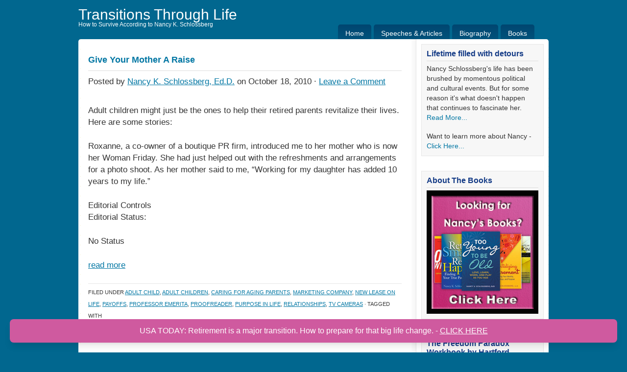

--- FILE ---
content_type: text/html; charset=UTF-8
request_url: https://www.transitionsthroughlife.com/category/professor-emerita/
body_size: 44118
content:
<!DOCTYPE html PUBLIC "-//W3C//DTD XHTML 1.0 Transitional//EN" "http://www.w3.org/TR/xhtml1/DTD/xhtml1-transitional.dtd">

<html xmlns="http://www.w3.org/1999/xhtml" dir="ltr" lang="en-US" xml:lang="en-US" prefix="og: https://ogp.me/ns#">

<head profile="http://gmpg.org/xfn/11">



<meta http-equiv="Content-Type" content="text/html; charset=UTF-8" />

<meta name="language" content="en" />




<meta name="description" content="Transitions Through Life - How to Survive According to Nancy K. Schlossberg" />
<link rel="Shortcut Icon" href="https://www.transitionsthroughlife.com/wp-content/themes/shades-of-blue/images/favicon.ico" type="image/x-icon" />



<link rel="stylesheet" href="https://www.transitionsthroughlife.com/wp-content/themes/shades-of-blue/style.css" type="text/css" media="screen" />

<link rel="alternate" type="application/rss+xml" title="Transitions Through Life RSS Feed" href="https://www.transitionsthroughlife.com/feed/" />

<link rel="alternate" type="application/atom+xml" title="Transitions Through Life Atom Feed" href="https://www.transitionsthroughlife.com/feed/atom/" />

<link rel="pingback" href="https://www.transitionsthroughlife.com/xmlrpc.php" />




	<style>img:is([sizes="auto" i], [sizes^="auto," i]) { contain-intrinsic-size: 3000px 1500px }</style>
	
		<!-- All in One SEO 4.8.6.1 - aioseo.com -->
		<title>professor emerita - Transitions Through Life</title>
	<meta name="robots" content="max-image-preview:large" />
	<link rel="canonical" href="https://www.transitionsthroughlife.com/category/professor-emerita/" />
	<meta name="generator" content="All in One SEO (AIOSEO) 4.8.6.1" />
		<script type="application/ld+json" class="aioseo-schema">
			{"@context":"https:\/\/schema.org","@graph":[{"@type":"BreadcrumbList","@id":"https:\/\/www.transitionsthroughlife.com\/category\/professor-emerita\/#breadcrumblist","itemListElement":[{"@type":"ListItem","@id":"https:\/\/www.transitionsthroughlife.com#listItem","position":1,"name":"Home","item":"https:\/\/www.transitionsthroughlife.com","nextItem":{"@type":"ListItem","@id":"https:\/\/www.transitionsthroughlife.com\/category\/professor-emerita\/#listItem","name":"professor emerita"}},{"@type":"ListItem","@id":"https:\/\/www.transitionsthroughlife.com\/category\/professor-emerita\/#listItem","position":2,"name":"professor emerita","previousItem":{"@type":"ListItem","@id":"https:\/\/www.transitionsthroughlife.com#listItem","name":"Home"}}]},{"@type":"CollectionPage","@id":"https:\/\/www.transitionsthroughlife.com\/category\/professor-emerita\/#collectionpage","url":"https:\/\/www.transitionsthroughlife.com\/category\/professor-emerita\/","name":"professor emerita - Transitions Through Life","inLanguage":"en-US","isPartOf":{"@id":"https:\/\/www.transitionsthroughlife.com\/#website"},"breadcrumb":{"@id":"https:\/\/www.transitionsthroughlife.com\/category\/professor-emerita\/#breadcrumblist"}},{"@type":"Organization","@id":"https:\/\/www.transitionsthroughlife.com\/#organization","name":"Transitions Through Life","description":"How to Survive According to Nancy K. Schlossberg","url":"https:\/\/www.transitionsthroughlife.com\/","sameAs":["https:\/\/www.facebook.com\/nkschlossberg","https:\/\/twitter.com\/nancyauthor?lang=en","https:\/\/www.youtube.com\/user\/NancyKSchlossberg","https:\/\/www.linkedin.com\/in\/nancykschlossberg\/"]},{"@type":"WebSite","@id":"https:\/\/www.transitionsthroughlife.com\/#website","url":"https:\/\/www.transitionsthroughlife.com\/","name":"Transitions Through Life","description":"How to Survive According to Nancy K. Schlossberg","inLanguage":"en-US","publisher":{"@id":"https:\/\/www.transitionsthroughlife.com\/#organization"}}]}
		</script>
		<!-- All in One SEO -->

<link rel="alternate" type="application/rss+xml" title="Transitions Through Life &raquo; professor emerita Category Feed" href="https://www.transitionsthroughlife.com/category/professor-emerita/feed/" />
<script type="text/javascript">
/* <![CDATA[ */
window._wpemojiSettings = {"baseUrl":"https:\/\/s.w.org\/images\/core\/emoji\/16.0.1\/72x72\/","ext":".png","svgUrl":"https:\/\/s.w.org\/images\/core\/emoji\/16.0.1\/svg\/","svgExt":".svg","source":{"concatemoji":"https:\/\/www.transitionsthroughlife.com\/wp-includes\/js\/wp-emoji-release.min.js?ver=6.8.3"}};
/*! This file is auto-generated */
!function(s,n){var o,i,e;function c(e){try{var t={supportTests:e,timestamp:(new Date).valueOf()};sessionStorage.setItem(o,JSON.stringify(t))}catch(e){}}function p(e,t,n){e.clearRect(0,0,e.canvas.width,e.canvas.height),e.fillText(t,0,0);var t=new Uint32Array(e.getImageData(0,0,e.canvas.width,e.canvas.height).data),a=(e.clearRect(0,0,e.canvas.width,e.canvas.height),e.fillText(n,0,0),new Uint32Array(e.getImageData(0,0,e.canvas.width,e.canvas.height).data));return t.every(function(e,t){return e===a[t]})}function u(e,t){e.clearRect(0,0,e.canvas.width,e.canvas.height),e.fillText(t,0,0);for(var n=e.getImageData(16,16,1,1),a=0;a<n.data.length;a++)if(0!==n.data[a])return!1;return!0}function f(e,t,n,a){switch(t){case"flag":return n(e,"\ud83c\udff3\ufe0f\u200d\u26a7\ufe0f","\ud83c\udff3\ufe0f\u200b\u26a7\ufe0f")?!1:!n(e,"\ud83c\udde8\ud83c\uddf6","\ud83c\udde8\u200b\ud83c\uddf6")&&!n(e,"\ud83c\udff4\udb40\udc67\udb40\udc62\udb40\udc65\udb40\udc6e\udb40\udc67\udb40\udc7f","\ud83c\udff4\u200b\udb40\udc67\u200b\udb40\udc62\u200b\udb40\udc65\u200b\udb40\udc6e\u200b\udb40\udc67\u200b\udb40\udc7f");case"emoji":return!a(e,"\ud83e\udedf")}return!1}function g(e,t,n,a){var r="undefined"!=typeof WorkerGlobalScope&&self instanceof WorkerGlobalScope?new OffscreenCanvas(300,150):s.createElement("canvas"),o=r.getContext("2d",{willReadFrequently:!0}),i=(o.textBaseline="top",o.font="600 32px Arial",{});return e.forEach(function(e){i[e]=t(o,e,n,a)}),i}function t(e){var t=s.createElement("script");t.src=e,t.defer=!0,s.head.appendChild(t)}"undefined"!=typeof Promise&&(o="wpEmojiSettingsSupports",i=["flag","emoji"],n.supports={everything:!0,everythingExceptFlag:!0},e=new Promise(function(e){s.addEventListener("DOMContentLoaded",e,{once:!0})}),new Promise(function(t){var n=function(){try{var e=JSON.parse(sessionStorage.getItem(o));if("object"==typeof e&&"number"==typeof e.timestamp&&(new Date).valueOf()<e.timestamp+604800&&"object"==typeof e.supportTests)return e.supportTests}catch(e){}return null}();if(!n){if("undefined"!=typeof Worker&&"undefined"!=typeof OffscreenCanvas&&"undefined"!=typeof URL&&URL.createObjectURL&&"undefined"!=typeof Blob)try{var e="postMessage("+g.toString()+"("+[JSON.stringify(i),f.toString(),p.toString(),u.toString()].join(",")+"));",a=new Blob([e],{type:"text/javascript"}),r=new Worker(URL.createObjectURL(a),{name:"wpTestEmojiSupports"});return void(r.onmessage=function(e){c(n=e.data),r.terminate(),t(n)})}catch(e){}c(n=g(i,f,p,u))}t(n)}).then(function(e){for(var t in e)n.supports[t]=e[t],n.supports.everything=n.supports.everything&&n.supports[t],"flag"!==t&&(n.supports.everythingExceptFlag=n.supports.everythingExceptFlag&&n.supports[t]);n.supports.everythingExceptFlag=n.supports.everythingExceptFlag&&!n.supports.flag,n.DOMReady=!1,n.readyCallback=function(){n.DOMReady=!0}}).then(function(){return e}).then(function(){var e;n.supports.everything||(n.readyCallback(),(e=n.source||{}).concatemoji?t(e.concatemoji):e.wpemoji&&e.twemoji&&(t(e.twemoji),t(e.wpemoji)))}))}((window,document),window._wpemojiSettings);
/* ]]> */
</script>
<style id='wp-emoji-styles-inline-css' type='text/css'>

	img.wp-smiley, img.emoji {
		display: inline !important;
		border: none !important;
		box-shadow: none !important;
		height: 1em !important;
		width: 1em !important;
		margin: 0 0.07em !important;
		vertical-align: -0.1em !important;
		background: none !important;
		padding: 0 !important;
	}
</style>
<link rel='stylesheet' id='wp-block-library-css' href='https://www.transitionsthroughlife.com/wp-includes/css/dist/block-library/style.min.css?ver=6.8.3' type='text/css' media='all' />
<style id='classic-theme-styles-inline-css' type='text/css'>
/*! This file is auto-generated */
.wp-block-button__link{color:#fff;background-color:#32373c;border-radius:9999px;box-shadow:none;text-decoration:none;padding:calc(.667em + 2px) calc(1.333em + 2px);font-size:1.125em}.wp-block-file__button{background:#32373c;color:#fff;text-decoration:none}
</style>
<style id='global-styles-inline-css' type='text/css'>
:root{--wp--preset--aspect-ratio--square: 1;--wp--preset--aspect-ratio--4-3: 4/3;--wp--preset--aspect-ratio--3-4: 3/4;--wp--preset--aspect-ratio--3-2: 3/2;--wp--preset--aspect-ratio--2-3: 2/3;--wp--preset--aspect-ratio--16-9: 16/9;--wp--preset--aspect-ratio--9-16: 9/16;--wp--preset--color--black: #000000;--wp--preset--color--cyan-bluish-gray: #abb8c3;--wp--preset--color--white: #ffffff;--wp--preset--color--pale-pink: #f78da7;--wp--preset--color--vivid-red: #cf2e2e;--wp--preset--color--luminous-vivid-orange: #ff6900;--wp--preset--color--luminous-vivid-amber: #fcb900;--wp--preset--color--light-green-cyan: #7bdcb5;--wp--preset--color--vivid-green-cyan: #00d084;--wp--preset--color--pale-cyan-blue: #8ed1fc;--wp--preset--color--vivid-cyan-blue: #0693e3;--wp--preset--color--vivid-purple: #9b51e0;--wp--preset--gradient--vivid-cyan-blue-to-vivid-purple: linear-gradient(135deg,rgba(6,147,227,1) 0%,rgb(155,81,224) 100%);--wp--preset--gradient--light-green-cyan-to-vivid-green-cyan: linear-gradient(135deg,rgb(122,220,180) 0%,rgb(0,208,130) 100%);--wp--preset--gradient--luminous-vivid-amber-to-luminous-vivid-orange: linear-gradient(135deg,rgba(252,185,0,1) 0%,rgba(255,105,0,1) 100%);--wp--preset--gradient--luminous-vivid-orange-to-vivid-red: linear-gradient(135deg,rgba(255,105,0,1) 0%,rgb(207,46,46) 100%);--wp--preset--gradient--very-light-gray-to-cyan-bluish-gray: linear-gradient(135deg,rgb(238,238,238) 0%,rgb(169,184,195) 100%);--wp--preset--gradient--cool-to-warm-spectrum: linear-gradient(135deg,rgb(74,234,220) 0%,rgb(151,120,209) 20%,rgb(207,42,186) 40%,rgb(238,44,130) 60%,rgb(251,105,98) 80%,rgb(254,248,76) 100%);--wp--preset--gradient--blush-light-purple: linear-gradient(135deg,rgb(255,206,236) 0%,rgb(152,150,240) 100%);--wp--preset--gradient--blush-bordeaux: linear-gradient(135deg,rgb(254,205,165) 0%,rgb(254,45,45) 50%,rgb(107,0,62) 100%);--wp--preset--gradient--luminous-dusk: linear-gradient(135deg,rgb(255,203,112) 0%,rgb(199,81,192) 50%,rgb(65,88,208) 100%);--wp--preset--gradient--pale-ocean: linear-gradient(135deg,rgb(255,245,203) 0%,rgb(182,227,212) 50%,rgb(51,167,181) 100%);--wp--preset--gradient--electric-grass: linear-gradient(135deg,rgb(202,248,128) 0%,rgb(113,206,126) 100%);--wp--preset--gradient--midnight: linear-gradient(135deg,rgb(2,3,129) 0%,rgb(40,116,252) 100%);--wp--preset--font-size--small: 13px;--wp--preset--font-size--medium: 20px;--wp--preset--font-size--large: 36px;--wp--preset--font-size--x-large: 42px;--wp--preset--spacing--20: 0.44rem;--wp--preset--spacing--30: 0.67rem;--wp--preset--spacing--40: 1rem;--wp--preset--spacing--50: 1.5rem;--wp--preset--spacing--60: 2.25rem;--wp--preset--spacing--70: 3.38rem;--wp--preset--spacing--80: 5.06rem;--wp--preset--shadow--natural: 6px 6px 9px rgba(0, 0, 0, 0.2);--wp--preset--shadow--deep: 12px 12px 50px rgba(0, 0, 0, 0.4);--wp--preset--shadow--sharp: 6px 6px 0px rgba(0, 0, 0, 0.2);--wp--preset--shadow--outlined: 6px 6px 0px -3px rgba(255, 255, 255, 1), 6px 6px rgba(0, 0, 0, 1);--wp--preset--shadow--crisp: 6px 6px 0px rgba(0, 0, 0, 1);}:where(.is-layout-flex){gap: 0.5em;}:where(.is-layout-grid){gap: 0.5em;}body .is-layout-flex{display: flex;}.is-layout-flex{flex-wrap: wrap;align-items: center;}.is-layout-flex > :is(*, div){margin: 0;}body .is-layout-grid{display: grid;}.is-layout-grid > :is(*, div){margin: 0;}:where(.wp-block-columns.is-layout-flex){gap: 2em;}:where(.wp-block-columns.is-layout-grid){gap: 2em;}:where(.wp-block-post-template.is-layout-flex){gap: 1.25em;}:where(.wp-block-post-template.is-layout-grid){gap: 1.25em;}.has-black-color{color: var(--wp--preset--color--black) !important;}.has-cyan-bluish-gray-color{color: var(--wp--preset--color--cyan-bluish-gray) !important;}.has-white-color{color: var(--wp--preset--color--white) !important;}.has-pale-pink-color{color: var(--wp--preset--color--pale-pink) !important;}.has-vivid-red-color{color: var(--wp--preset--color--vivid-red) !important;}.has-luminous-vivid-orange-color{color: var(--wp--preset--color--luminous-vivid-orange) !important;}.has-luminous-vivid-amber-color{color: var(--wp--preset--color--luminous-vivid-amber) !important;}.has-light-green-cyan-color{color: var(--wp--preset--color--light-green-cyan) !important;}.has-vivid-green-cyan-color{color: var(--wp--preset--color--vivid-green-cyan) !important;}.has-pale-cyan-blue-color{color: var(--wp--preset--color--pale-cyan-blue) !important;}.has-vivid-cyan-blue-color{color: var(--wp--preset--color--vivid-cyan-blue) !important;}.has-vivid-purple-color{color: var(--wp--preset--color--vivid-purple) !important;}.has-black-background-color{background-color: var(--wp--preset--color--black) !important;}.has-cyan-bluish-gray-background-color{background-color: var(--wp--preset--color--cyan-bluish-gray) !important;}.has-white-background-color{background-color: var(--wp--preset--color--white) !important;}.has-pale-pink-background-color{background-color: var(--wp--preset--color--pale-pink) !important;}.has-vivid-red-background-color{background-color: var(--wp--preset--color--vivid-red) !important;}.has-luminous-vivid-orange-background-color{background-color: var(--wp--preset--color--luminous-vivid-orange) !important;}.has-luminous-vivid-amber-background-color{background-color: var(--wp--preset--color--luminous-vivid-amber) !important;}.has-light-green-cyan-background-color{background-color: var(--wp--preset--color--light-green-cyan) !important;}.has-vivid-green-cyan-background-color{background-color: var(--wp--preset--color--vivid-green-cyan) !important;}.has-pale-cyan-blue-background-color{background-color: var(--wp--preset--color--pale-cyan-blue) !important;}.has-vivid-cyan-blue-background-color{background-color: var(--wp--preset--color--vivid-cyan-blue) !important;}.has-vivid-purple-background-color{background-color: var(--wp--preset--color--vivid-purple) !important;}.has-black-border-color{border-color: var(--wp--preset--color--black) !important;}.has-cyan-bluish-gray-border-color{border-color: var(--wp--preset--color--cyan-bluish-gray) !important;}.has-white-border-color{border-color: var(--wp--preset--color--white) !important;}.has-pale-pink-border-color{border-color: var(--wp--preset--color--pale-pink) !important;}.has-vivid-red-border-color{border-color: var(--wp--preset--color--vivid-red) !important;}.has-luminous-vivid-orange-border-color{border-color: var(--wp--preset--color--luminous-vivid-orange) !important;}.has-luminous-vivid-amber-border-color{border-color: var(--wp--preset--color--luminous-vivid-amber) !important;}.has-light-green-cyan-border-color{border-color: var(--wp--preset--color--light-green-cyan) !important;}.has-vivid-green-cyan-border-color{border-color: var(--wp--preset--color--vivid-green-cyan) !important;}.has-pale-cyan-blue-border-color{border-color: var(--wp--preset--color--pale-cyan-blue) !important;}.has-vivid-cyan-blue-border-color{border-color: var(--wp--preset--color--vivid-cyan-blue) !important;}.has-vivid-purple-border-color{border-color: var(--wp--preset--color--vivid-purple) !important;}.has-vivid-cyan-blue-to-vivid-purple-gradient-background{background: var(--wp--preset--gradient--vivid-cyan-blue-to-vivid-purple) !important;}.has-light-green-cyan-to-vivid-green-cyan-gradient-background{background: var(--wp--preset--gradient--light-green-cyan-to-vivid-green-cyan) !important;}.has-luminous-vivid-amber-to-luminous-vivid-orange-gradient-background{background: var(--wp--preset--gradient--luminous-vivid-amber-to-luminous-vivid-orange) !important;}.has-luminous-vivid-orange-to-vivid-red-gradient-background{background: var(--wp--preset--gradient--luminous-vivid-orange-to-vivid-red) !important;}.has-very-light-gray-to-cyan-bluish-gray-gradient-background{background: var(--wp--preset--gradient--very-light-gray-to-cyan-bluish-gray) !important;}.has-cool-to-warm-spectrum-gradient-background{background: var(--wp--preset--gradient--cool-to-warm-spectrum) !important;}.has-blush-light-purple-gradient-background{background: var(--wp--preset--gradient--blush-light-purple) !important;}.has-blush-bordeaux-gradient-background{background: var(--wp--preset--gradient--blush-bordeaux) !important;}.has-luminous-dusk-gradient-background{background: var(--wp--preset--gradient--luminous-dusk) !important;}.has-pale-ocean-gradient-background{background: var(--wp--preset--gradient--pale-ocean) !important;}.has-electric-grass-gradient-background{background: var(--wp--preset--gradient--electric-grass) !important;}.has-midnight-gradient-background{background: var(--wp--preset--gradient--midnight) !important;}.has-small-font-size{font-size: var(--wp--preset--font-size--small) !important;}.has-medium-font-size{font-size: var(--wp--preset--font-size--medium) !important;}.has-large-font-size{font-size: var(--wp--preset--font-size--large) !important;}.has-x-large-font-size{font-size: var(--wp--preset--font-size--x-large) !important;}
:where(.wp-block-post-template.is-layout-flex){gap: 1.25em;}:where(.wp-block-post-template.is-layout-grid){gap: 1.25em;}
:where(.wp-block-columns.is-layout-flex){gap: 2em;}:where(.wp-block-columns.is-layout-grid){gap: 2em;}
:root :where(.wp-block-pullquote){font-size: 1.5em;line-height: 1.6;}
</style>
<link rel='stylesheet' id='bulletinwp-frontend-styles-css' href='https://www.transitionsthroughlife.com/wp-content/plugins/bulletin-announcements/frontend/build/free.css?ver=3.13.2' type='text/css' media='all' />
<script type="text/javascript" src="https://www.transitionsthroughlife.com/wp-includes/js/jquery/jquery.min.js?ver=3.7.1" id="jquery-core-js"></script>
<script type="text/javascript" src="https://www.transitionsthroughlife.com/wp-includes/js/jquery/jquery-migrate.min.js?ver=3.4.1" id="jquery-migrate-js"></script>
<link rel="https://api.w.org/" href="https://www.transitionsthroughlife.com/wp-json/" /><link rel="alternate" title="JSON" type="application/json" href="https://www.transitionsthroughlife.com/wp-json/wp/v2/categories/45" /><link rel="EditURI" type="application/rsd+xml" title="RSD" href="https://www.transitionsthroughlife.com/xmlrpc.php?rsd" />
<meta name="generator" content="WordPress 6.8.3" />
<link rel="stylesheet" type="text/css" href="https://www.transitionsthroughlife.com/wp-content/plugins/wp-recaptcha/recaptcha.css" /><!-- Analytics by WP Statistics - https://wp-statistics.com -->
<meta name="generator" content="Powered by Slider Revolution 6.7.28 - responsive, Mobile-Friendly Slider Plugin for WordPress with comfortable drag and drop interface." />
<script>function setREVStartSize(e){
			//window.requestAnimationFrame(function() {
				window.RSIW = window.RSIW===undefined ? window.innerWidth : window.RSIW;
				window.RSIH = window.RSIH===undefined ? window.innerHeight : window.RSIH;
				try {
					var pw = document.getElementById(e.c).parentNode.offsetWidth,
						newh;
					pw = pw===0 || isNaN(pw) || (e.l=="fullwidth" || e.layout=="fullwidth") ? window.RSIW : pw;
					e.tabw = e.tabw===undefined ? 0 : parseInt(e.tabw);
					e.thumbw = e.thumbw===undefined ? 0 : parseInt(e.thumbw);
					e.tabh = e.tabh===undefined ? 0 : parseInt(e.tabh);
					e.thumbh = e.thumbh===undefined ? 0 : parseInt(e.thumbh);
					e.tabhide = e.tabhide===undefined ? 0 : parseInt(e.tabhide);
					e.thumbhide = e.thumbhide===undefined ? 0 : parseInt(e.thumbhide);
					e.mh = e.mh===undefined || e.mh=="" || e.mh==="auto" ? 0 : parseInt(e.mh,0);
					if(e.layout==="fullscreen" || e.l==="fullscreen")
						newh = Math.max(e.mh,window.RSIH);
					else{
						e.gw = Array.isArray(e.gw) ? e.gw : [e.gw];
						for (var i in e.rl) if (e.gw[i]===undefined || e.gw[i]===0) e.gw[i] = e.gw[i-1];
						e.gh = e.el===undefined || e.el==="" || (Array.isArray(e.el) && e.el.length==0)? e.gh : e.el;
						e.gh = Array.isArray(e.gh) ? e.gh : [e.gh];
						for (var i in e.rl) if (e.gh[i]===undefined || e.gh[i]===0) e.gh[i] = e.gh[i-1];
											
						var nl = new Array(e.rl.length),
							ix = 0,
							sl;
						e.tabw = e.tabhide>=pw ? 0 : e.tabw;
						e.thumbw = e.thumbhide>=pw ? 0 : e.thumbw;
						e.tabh = e.tabhide>=pw ? 0 : e.tabh;
						e.thumbh = e.thumbhide>=pw ? 0 : e.thumbh;
						for (var i in e.rl) nl[i] = e.rl[i]<window.RSIW ? 0 : e.rl[i];
						sl = nl[0];
						for (var i in nl) if (sl>nl[i] && nl[i]>0) { sl = nl[i]; ix=i;}
						var m = pw>(e.gw[ix]+e.tabw+e.thumbw) ? 1 : (pw-(e.tabw+e.thumbw)) / (e.gw[ix]);
						newh =  (e.gh[ix] * m) + (e.tabh + e.thumbh);
					}
					var el = document.getElementById(e.c);
					if (el!==null && el) el.style.height = newh+"px";
					el = document.getElementById(e.c+"_wrapper");
					if (el!==null && el) {
						el.style.height = newh+"px";
						el.style.display = "block";
					}
				} catch(e){
					console.log("Failure at Presize of Slider:" + e)
				}
			//});
		  };</script>
		<style type="text/css" id="wp-custom-css">
			/*
You can add your own CSS here.

Click the help icon above to learn more.
*/

#content {line-height:24px; font-size:17px}
#contentleft h3, #contentleft h1 {padding-bottom:10px; margin-top:10px}
#contentleft h1 {font-size:22px; font-family: "Arial Black", Gadget, sans-serif; color:#143b86;}
#contentleft h3 {font-size:17px}
.nocomments {display:none}
.postarea p {padding-bottom:25px}
#sidebar h4 {font-size:16px; padding-bottom:5px; color:#143b86; font-family: "Arial Black", Gadget, sans-serif;}
#sidebar .widget {margin-bottom:30px}		</style>
		


</head>



<body>



<div id="header">



    <div class="headerleft">

		
        	<h4><a href="https://www.transitionsthroughlife.com/">Transitions Through Life</a></h4>

            

       		<p>How to Survive According to Nancy K. Schlossberg</p>

    </div>

		

	<div class="headerright">

    

	<ul id="nav">

		   
<div class="menu-main-navigation-container"><ul id="menu-main-navigation" class="menu"><li id="menu-item-1731" class="menu-item menu-item-type-post_type menu-item-object-page menu-item-home menu-item-1731"><a href="https://www.transitionsthroughlife.com/">Home</a></li>
<li id="menu-item-1736" class="menu-item menu-item-type-post_type menu-item-object-page menu-item-has-children menu-item-1736"><a href="https://www.transitionsthroughlife.com/about/">Speeches &#038; Articles</a>
<ul class="sub-menu">
	<li id="menu-item-1730" class="menu-item menu-item-type-post_type menu-item-object-page menu-item-1730"><a href="https://www.transitionsthroughlife.com/about/videos/">Podcasts &#038; Speeches</a></li>
	<li id="menu-item-1738" class="menu-item menu-item-type-post_type menu-item-object-page menu-item-1738"><a href="https://www.transitionsthroughlife.com/about/articles-interviews/">Articles &#038; Interviews</a></li>
</ul>
</li>
<li id="menu-item-1735" class="menu-item menu-item-type-post_type menu-item-object-page menu-item-1735"><a href="https://www.transitionsthroughlife.com/bio/full-biography/">Biography</a></li>
<li id="menu-item-1733" class="menu-item menu-item-type-post_type menu-item-object-page menu-item-1733"><a href="https://www.transitionsthroughlife.com/books/">Books</a></li>
</ul></div>        <li class="page_item page-item-229"><a href="https://www.transitionsthroughlife.com/">Home</a></li>
<li class="page_item page-item-2 page_item_has_children"><a href="https://www.transitionsthroughlife.com/about/">Speeches &#038; Articles</a>
<ul class='children'>
	<li class="page_item page-item-1728"><a href="https://www.transitionsthroughlife.com/about/videos/">Podcasts &#038; Speeches</a></li>
	<li class="page_item page-item-55"><a href="https://www.transitionsthroughlife.com/about/speaking-engagements/">Speaking Engagements</a></li>
	<li class="page_item page-item-53"><a href="https://www.transitionsthroughlife.com/about/articles-interviews/">Articles &#038; Interviews</a></li>
</ul>
</li>
<li class="page_item page-item-7 page_item_has_children"><a href="https://www.transitionsthroughlife.com/bio/">Bio</a>
<ul class='children'>
	<li class="page_item page-item-71"><a href="https://www.transitionsthroughlife.com/bio/full-biography/">Biography</a></li>
</ul>
</li>
<li class="page_item page-item-49"><a href="https://www.transitionsthroughlife.com/books/">Books</a></li>
<li class="page_item page-item-66 current_page_parent"><a href="https://www.transitionsthroughlife.com/blog/">Blog</a></li>

	</ul>

    

	</div>



</div>



<div class="clear"></div>



<div id="wrap">
<div id="content">

	<div id="contentleft">
    
		<div class="postarea">
	
			            
			<div class="post-380 post type-post status-publish format-standard hentry category-adult-child category-adult-children category-caring-for-aging-parents category-marketing-company category-new-lease-on-life category-payoffs category-professor-emerita category-proofreader category-purpose-in-life category-relationships-2 category-tv-cameras">
            
                <h1><a href="https://www.transitionsthroughlife.com/2010/10/18/give-your-mother-a-raise/" rel="bookmark">Give Your Mother A Raise</a></h1>
                
                <div class="postauthor">
                    <p>Posted by <a href="https://www.transitionsthroughlife.com/author/nancy-k-schlossberg-ed-d/" title="Posts by Nancy K. Schlossberg, Ed.D." rel="author">Nancy K. Schlossberg, Ed.D.</a> on October 18, 2010 &middot; <a href="https://www.transitionsthroughlife.com/2010/10/18/give-your-mother-a-raise/#comments">Leave a Comment</a>&nbsp;</p>
                </div>
                
                <p>Adult children might just be the ones to help their retired parents revitalize their lives. Here are some stories:</p>
<p> Roxanne, a co-owner of a boutique PR firm, introduced me to her mother who is now her Woman  Friday.  She had just helped out with the refreshments and arrangements for a photo shoot.  As her  mother said to me, &#8220;Working for my daughter has added 10 years to my life.&#8221;</p>
<p>Editorial Controls<br />
      Editorial Status:&nbsp;</p>
<p>                    No Status        </p>
<p><a onclick="javascript:pageTracker._trackPageview('/outgoing/www.psychologytoday.com/blog/transitions-through-life/201010/give-your-mother-raise-0');"  href="http://www.psychologytoday.com/blog/transitions-through-life/201010/give-your-mother-raise-0" >read more</a></p>
<div class="clear"></div>
                
                <div class="postmeta">
                    <p>Filed under <a href="https://www.transitionsthroughlife.com/category/adult-child/" rel="category tag">adult child</a>, <a href="https://www.transitionsthroughlife.com/category/adult-children/" rel="category tag">adult children</a>, <a href="https://www.transitionsthroughlife.com/category/caring-for-aging-parents/" rel="category tag">caring for aging parents</a>, <a href="https://www.transitionsthroughlife.com/category/marketing-company/" rel="category tag">marketing company</a>, <a href="https://www.transitionsthroughlife.com/category/new-lease-on-life/" rel="category tag">new lease on life</a>, <a href="https://www.transitionsthroughlife.com/category/payoffs/" rel="category tag">payoffs</a>, <a href="https://www.transitionsthroughlife.com/category/professor-emerita/" rel="category tag">professor emerita</a>, <a href="https://www.transitionsthroughlife.com/category/proofreader/" rel="category tag">proofreader</a>, <a href="https://www.transitionsthroughlife.com/category/purpose-in-life/" rel="category tag">purpose in life</a>, <a href="https://www.transitionsthroughlife.com/category/relationships-2/" rel="category tag">Relationships</a>, <a href="https://www.transitionsthroughlife.com/category/tv-cameras/" rel="category tag">tv cameras</a> &middot; Tagged with </p>
                </div>
            		
            </div>
            
			            <p></p>
        
        </div>
	
	</div>
			
	<div id="sidebar">

	<ul id="sidebarwidgeted">
	<li id="text-7" class="widget widget_text"><h4>Lifetime filled with detours</h4>			<div class="textwidget"><span style="font-size:14px; line-height:20px">Nancy Schlossberg's life has been brushed by momentous political and cultural events. But for some reason it's what doesn't happen that continues to fascinate her.<br /><a href="https://www.transitionsthroughlife.com/wp-content/uploads/2014/07/www.heraldtribune.com_article_20140727_ARCHIVES_407271053_-1_www.heraldtribune2.pdf">Read More...</a></span>
<br /><br />
<span style="font-size:14px; line-height:20px">Want to learn more about Nancy - <a href="http://www.nancykschlossberg.com">Click Here...</a></span></div>
		</li>
<li id="text-8" class="widget widget_text"><h4>About The Books</h4>			<div class="textwidget"><a href="https://www.transitionsthroughlife.com/books/" target="_blank"><img src="https://www.transitionsthroughlife.com/wp-content/uploads/2017/03/button4.png" width="228" /></a>
<!--<p><strong>Endorsements for Retire Smart, Retire Happy:</strong>  Gail Sheehy, journalist and author – “Finally, a book to help people turn the inevitable traqnsition of retirement into another opportunity for growth and adventure.”  Helen Thomas, Columnist, Hearst Newspapers, former White House Correspondent for United Press International.</p>  <p style="padding-top:10px"><strong>Endorsements for Revitalizing Retirement:</strong>  Marc Freedman, Author, Encore: Finding Work that Matters in the Second Half of Life – “Nancy Schlossberg is one of America’s most thoughtful chroniclers of the changing nature of retirement and an invaluable guide to making the most of the period stretching beyond the middle years.</p>  <a title="" href="https://www.transitionsthroughlife.com/books/" target="_blank">Read More...</a>--></div>
		</li>
<li id="text-11" class="widget widget_text"><h4>The Freedom Paradox Workbook by Hartford</h4>			<div class="textwidget"><a href="https://www.transitionsthroughlife.com/wp-content/uploads/2024/08/Freedom-Paradox-Revitalizing-Retirement-Workbook.pdf"><img src="https://www.transitionsthroughlife.com/wp-content/uploads/2024/08/Freedom-Paradox-Revitalizing-Retirement-Workbook-sm.jpg" alt="" width="230" /></a><br /><br />
<a href="https://www.transitionsthroughlife.com/wp-content/uploads/2024/08/Freedom-Paradox-Revitalizing-Retirement-Workbook.pdf">Click Here...</a></div>
		</li>
<li id="text-12" class="widget widget_text"><h4>Recent Articles</h4>			<div class="textwidget"><a href="https://www.transitionsthroughlife.com/about/articles-interviews"><img src="https://www.transitionsthroughlife.com/wp-content/uploads/2021/12/aarp-article-image.jpg" alt="" width="230" /></a><br /><br />
<a href="https://www.transitionsthroughlife.com/about/articles-interviews/">Read More...</a></div>
		</li>
<li id="text-9" class="widget widget_text"><h4>Follow or Contact Me</h4>			<div class="textwidget"><p style="text-align:center"><a href="https://www.facebook.com/nkschlossberg" target="_blank"><img src="https://www.transitionsthroughlife.com/wp-content/uploads/2017/03/facebook_circle_color-256.png" alt="" width="48" height="48" style="margin-right: 5px; margin-top:15px" /></a><a href="https://www.linkedin.com/in/nancykschlossberg" target="_blank"><img src="https://www.transitionsthroughlife.com/wp-content/uploads/2017/03/linkedin_circle_color-512.png" alt="" width="48" height="48" style="margin-right:5px"/></a><a href="https://www.youtube.com/user/NancyKSchlossberg" target="_blank"><img src="https://www.transitionsthroughlife.com/wp-content/uploads/2017/03/YouTube-copy.png" alt="" width="48" height="48" style="margin-right:8px;"/></a><a href="https://twitter.com/nancyauthor?lang=en" target="_blank"><img src="https://www.transitionsthroughlife.com/wp-content/uploads/2017/09/tw-icon.png" alt="" width="48" height="48" style="" /></a><br /><br />
E-mail<br />
<a href="mailto:Nancyks4@gmail.com">Nancyks4@gmail.com</a></p></div>
		</li>
	</ul>
			
</div>
</div>

<div class="clear"></div>



</div>



<div id="footer">



    <div class="footer1">

        <ul id="footerwidgeted-1">

            <li id="linkcat-2" class="widget widget_links"><h4>Suggested Links</h4>
	<ul class='xoxo blogroll'>
<li><a href="http://www.apa.org/">American Psychological Association</a></li>
<li><a href="http://associationdatabase.com/aws/NCDA/pt/sp/Home_Page" title="National Career Development Association">National Career Development Association</a></li>
<li><a href="http://www.transitionguide.com" target="_blank">Transition Guide</a></li>
<li><a href="http://www.newsdesk.umd.edu/" title="University of Maryland">University of Maryland</a></li>

	</ul>
</li>

 

        </ul>	

    </div>	

    

    <div class="footer2">

        <ul id="footerwidgeted-2">

            <li id="pages-4" class="widget widget_pages"><h4>Menu</h4>
			<ul>
				<li class="page_item page-item-229"><a href="https://www.transitionsthroughlife.com/">Home</a></li>
<li class="page_item page-item-7 page_item_has_children"><a href="https://www.transitionsthroughlife.com/bio/">Bio</a>
<ul class='children'>
	<li class="page_item page-item-71"><a href="https://www.transitionsthroughlife.com/bio/full-biography/">Biography</a></li>
</ul>
</li>
<li class="page_item page-item-2 page_item_has_children"><a href="https://www.transitionsthroughlife.com/about/">Speeches &#038; Articles</a>
<ul class='children'>
	<li class="page_item page-item-1728"><a href="https://www.transitionsthroughlife.com/about/videos/">Podcasts &#038; Speeches</a></li>
	<li class="page_item page-item-55"><a href="https://www.transitionsthroughlife.com/about/speaking-engagements/">Speaking Engagements</a></li>
	<li class="page_item page-item-53"><a href="https://www.transitionsthroughlife.com/about/articles-interviews/">Articles &#038; Interviews</a></li>
</ul>
</li>
<li class="page_item page-item-49"><a href="https://www.transitionsthroughlife.com/books/">Books</a></li>
<li class="page_item page-item-66 current_page_parent"><a href="https://www.transitionsthroughlife.com/blog/">Blog</a></li>
			</ul>

			</li>
 

        </ul>	

    </div>	

    

    <div class="footer3">

        <ul id="footerwidgeted-3">

            <li id="archives-2" class="widget widget_archive"><h4>Archives</h4>		<label class="screen-reader-text" for="archives-dropdown-2">Archives</label>
		<select id="archives-dropdown-2" name="archive-dropdown">
			
			<option value="">Select Month</option>
				<option value='https://www.transitionsthroughlife.com/2023/09/'> September 2023 </option>
	<option value='https://www.transitionsthroughlife.com/2023/07/'> July 2023 </option>
	<option value='https://www.transitionsthroughlife.com/2023/04/'> April 2023 </option>
	<option value='https://www.transitionsthroughlife.com/2018/05/'> May 2018 </option>
	<option value='https://www.transitionsthroughlife.com/2018/04/'> April 2018 </option>
	<option value='https://www.transitionsthroughlife.com/2018/03/'> March 2018 </option>
	<option value='https://www.transitionsthroughlife.com/2015/12/'> December 2015 </option>
	<option value='https://www.transitionsthroughlife.com/2012/06/'> June 2012 </option>
	<option value='https://www.transitionsthroughlife.com/2012/05/'> May 2012 </option>
	<option value='https://www.transitionsthroughlife.com/2012/02/'> February 2012 </option>
	<option value='https://www.transitionsthroughlife.com/2011/11/'> November 2011 </option>
	<option value='https://www.transitionsthroughlife.com/2011/10/'> October 2011 </option>
	<option value='https://www.transitionsthroughlife.com/2011/09/'> September 2011 </option>
	<option value='https://www.transitionsthroughlife.com/2011/08/'> August 2011 </option>
	<option value='https://www.transitionsthroughlife.com/2011/07/'> July 2011 </option>
	<option value='https://www.transitionsthroughlife.com/2011/06/'> June 2011 </option>
	<option value='https://www.transitionsthroughlife.com/2011/05/'> May 2011 </option>
	<option value='https://www.transitionsthroughlife.com/2011/04/'> April 2011 </option>
	<option value='https://www.transitionsthroughlife.com/2011/03/'> March 2011 </option>
	<option value='https://www.transitionsthroughlife.com/2011/02/'> February 2011 </option>
	<option value='https://www.transitionsthroughlife.com/2011/01/'> January 2011 </option>
	<option value='https://www.transitionsthroughlife.com/2010/12/'> December 2010 </option>
	<option value='https://www.transitionsthroughlife.com/2010/11/'> November 2010 </option>
	<option value='https://www.transitionsthroughlife.com/2010/10/'> October 2010 </option>
	<option value='https://www.transitionsthroughlife.com/2010/06/'> June 2010 </option>
	<option value='https://www.transitionsthroughlife.com/2010/05/'> May 2010 </option>
	<option value='https://www.transitionsthroughlife.com/2010/04/'> April 2010 </option>
	<option value='https://www.transitionsthroughlife.com/2010/03/'> March 2010 </option>
	<option value='https://www.transitionsthroughlife.com/2010/01/'> January 2010 </option>
	<option value='https://www.transitionsthroughlife.com/2009/12/'> December 2009 </option>
	<option value='https://www.transitionsthroughlife.com/2009/11/'> November 2009 </option>
	<option value='https://www.transitionsthroughlife.com/2009/10/'> October 2009 </option>
	<option value='https://www.transitionsthroughlife.com/2009/09/'> September 2009 </option>

		</select>

			<script type="text/javascript">
/* <![CDATA[ */

(function() {
	var dropdown = document.getElementById( "archives-dropdown-2" );
	function onSelectChange() {
		if ( dropdown.options[ dropdown.selectedIndex ].value !== '' ) {
			document.location.href = this.options[ this.selectedIndex ].value;
		}
	}
	dropdown.onchange = onSelectChange;
})();

/* ]]> */
</script>
</li>
 

        </ul>	

    </div>	

    

    <div class="footer4">

        <ul id="footerwidgeted-4">

            <li id="text-2" class="widget widget_text"><h4>Workateering: A New Wrinkle for Civic Engagement of Seniors</h4>			<div class="textwidget">Learn more this unique transition from paid work to volunteering under the <a href="https://www.transitionsthroughlife.com/blog/" target="_blank">BLOG</a> section.</div>
		</li>
 

        </ul>	

    </div>

    

<div class="clear"></div>

    

</div>

                

<div id="copyright">



    <div class="copyright">

		<p>&copy; 2026 <a href="https://www.transitionsthroughlife.com/">Transitions Through Life</a> &middot; <a href="http://www.studiopress.com/themes/shades">Shades of Blue</a> theme by <a href="http://www.studiopress.com" >StudioPress</a> &middot; Developed by <a href="https://site-spring.com/">Sitespring</a>
 &middot; <a href="https://www.transitionsthroughlife.com/wp-login.php">Log in</a></p>

    </div>

    

</div>

                                    


		<script>
			window.RS_MODULES = window.RS_MODULES || {};
			window.RS_MODULES.modules = window.RS_MODULES.modules || {};
			window.RS_MODULES.waiting = window.RS_MODULES.waiting || [];
			window.RS_MODULES.defered = true;
			window.RS_MODULES.moduleWaiting = window.RS_MODULES.moduleWaiting || {};
			window.RS_MODULES.type = 'compiled';
		</script>
		<script type="speculationrules">
{"prefetch":[{"source":"document","where":{"and":[{"href_matches":"\/*"},{"not":{"href_matches":["\/wp-*.php","\/wp-admin\/*","\/wp-content\/uploads\/*","\/wp-content\/*","\/wp-content\/plugins\/*","\/wp-content\/themes\/shades-of-blue\/*","\/*\\?(.+)"]}},{"not":{"selector_matches":"a[rel~=\"nofollow\"]"}},{"not":{"selector_matches":".no-prefetch, .no-prefetch a"}}]},"eagerness":"conservative"}]}
</script>

<!-- tracker added by Ultimate Google Analytics plugin v1.6.0: http://www.oratransplant.nl/uga -->
<script type="text/javascript">
var gaJsHost = (("https:" == document.location.protocol) ? "https://ssl." : "http://www.");
document.write(unescape("%3Cscript src='" + gaJsHost + "google-analytics.com/ga.js' type='text/javascript'%3E%3C/script%3E"));
</script>
<script type="text/javascript">
var pageTracker = _gat._getTracker("UA-11022729-1");
pageTracker._initData();
pageTracker._trackPageview();
</script>
                <script type="text/javascript">
                var sub = document.getElementById('submit');
                document.getElementById('recaptcha-submit-btn-area').appendChild (sub);
                document.getElementById('submit').tabIndex = 6;
                if ( typeof _recaptcha_wordpress_savedcomment != 'undefined') {
                        document.getElementById('comment').value = _recaptcha_wordpress_savedcomment;
                }
                document.getElementById('recaptcha_table').style.direction = 'ltr';
                </script><!-- this cool-looking banner is made using bulletin. https://www.rocksolidplugins.com/plugins/bulletin/ -->        
                  
    <div id="bulletinwp-bulletin-item-1" class="bulletinwp-bulletins bulletinwp-placement-float-bottom  " data-header-banner-style="" data-header-banner-scroll="" data-site-has-fixed-header="false" data-fixed-header-selector=""> <div class="bulletinwp-bulletin-item " style="background-color:#cf5a9f;color:#fff;padding:12px;max-width:none" data-id="1"> <div class="bulletinwp-main-container" style="max-width: none"> <div class="bulletinwp-top-container" style="margin-bottom: 0"> <div class="bulletinwp-center-container"> <div class="bulletinwp-bulletin-content-wrapper" style="text-align: center"> <div class="bulletinwp-bulletin-content bulletinwp-bulletin-content-main">       USA TODAY: Retirement is a major transition. How to prepare for that big life change. - <a target="blank" href="https://www.usatoday.com/story/money/2025/09/20/retirement-resources-tips/86203178007/">CLICK HERE</a><br /> </div> <div class="bulletinwp-bulletin-mobile-content bulletinwp-bulletin-mobile-content-main">       USA TODAY: Retirement is a major transition. How to prepare for that big life change. - <a target="blank" href="https://www.usatoday.com/story/money/2025/09/20/retirement-resources-tips/86203178007/">CLICK HERE</a><br /> </div> </div> </div> </div> </div> </div> <style>       #bulletinwp-bulletin-item-1{font-size:16px!important}#bulletinwp-bulletin-item-1 p{font-size:16px!important}@media (max-width:767px){#bulletinwp-bulletin-item-1{font-size:16px!important}#bulletinwp-bulletin-item-1 p{font-size:16px!important}}      </style> </div>                   <link rel='stylesheet' id='rs-plugin-settings-css' href='//www.transitionsthroughlife.com/wp-content/plugins/revslider/sr6/assets/css/rs6.css?ver=6.7.28' type='text/css' media='all' />
<style id='rs-plugin-settings-inline-css' type='text/css'>
#rs-demo-id {}
</style>
<script type="text/javascript" src="//www.transitionsthroughlife.com/wp-content/plugins/revslider/sr6/assets/js/rbtools.min.js?ver=6.7.28" defer async id="tp-tools-js"></script>
<script type="text/javascript" src="//www.transitionsthroughlife.com/wp-content/plugins/revslider/sr6/assets/js/rs6.min.js?ver=6.7.28" defer async id="revmin-js"></script>
<script type="text/javascript" src="https://www.transitionsthroughlife.com/wp-includes/js/underscore.min.js?ver=1.13.7" id="underscore-js"></script>
<script type="text/javascript" id="bulletinwp-frontend-scripts-js-extra">
/* <![CDATA[ */
var BULLETINWP = {"pluginSlug":"bulletinwp"};
/* ]]> */
</script>
<script type="text/javascript" src="https://www.transitionsthroughlife.com/wp-content/plugins/bulletin-announcements/frontend/build/free.js?ver=3.13.2" id="bulletinwp-frontend-scripts-js"></script>



    

	<script src="https://www.transitionsthroughlife.com/wp-content/themes/shades-of-blue/js/dropdown.js" type="text/javascript"></script>


<script type="text/javascript">

  var _gaq = _gaq || [];
  _gaq.push(['_setAccount', 'UA-45667163-1']);
  _gaq.push(['_trackPageview']);

  (function() {
    var ga = document.createElement('script'); ga.type = 'text/javascript'; ga.async = true;
    ga.src = ('https:' == document.location.protocol ? 'https://ssl' : 'http://www') + '.google-analytics.com/ga.js';
    var s = document.getElementsByTagName('script')[0]; s.parentNode.insertBefore(ga, s);
  })();

</script>

</body>

</html>

--- FILE ---
content_type: text/css
request_url: https://www.transitionsthroughlife.com/wp-content/themes/shades-of-blue/style.css
body_size: 20456
content:
/* 
	Theme Name: Shades of Blue
	Theme URL: http://www.studiopress.com/themes/shades
	Description: Shades of Blue is a 2-column theme created for WordPress. The sidebar and the footer are fully widgeted, and the navigation is coded for drop-down menus. Shades of Blue has been developed to accomodate threaded comments and sticky posts. This elegant and clean theme was developed by <a href="http://www.studiopress.com">StudioPress</a>.
	Author: StudioPress
	Author URI: http://www.studiopress.com
	Version: 1.1
	Tags: two-columns, right-sidebar, fixed-width, blue, white, threaded-comments, sticky-post
	
	The CSS, XHTML and design is released under GPL:
	http://www.opensource.org/licenses/gpl-license.php
	
	Changelog:
		v1.0 - 3/25/09 - Released theme
		v1.1 - 8/1/09 - Optimized theme for SEO, localized theme for translation into any language
*/

body {
	background: #01678F;
	color: #333333;
	font-size: 14px;
line-height:20px;
	font-family: Arial, Tahoma, Verdana;
	margin: 0px auto 20px;
	padding: 0px;
	}
	
#wrap {
	background: #FFFFFF url(images/wrap.png);
	width: 960px;
	margin: 0px auto 0px;
	padding: 0px;
	-moz-border-radius-topleft: 5px;
	-moz-border-radius-topright: 5px;
	-khtml-border-radius: 5px;
	-webkit-border-top-left-radius: 5px;
	-webkit-border-top-right-radius: 5px;
	-webkit-border-bottom-left-radius: 0px;
	-webkit-border-bottom-right-radius: 0px;
	}
	
/************************************************
*	Hyperlinks									*
************************************************/
	
a img {
	border: none;
	}
	
a:focus, a:hover, a:active {
	outline: none 
	}
	
/************************************************
*	Header  									*
************************************************/

#header {
	width: 960px;
	height: 80px;
	margin: 0px auto 0px;
	padding: 0px;
	overflow: hidden;
	}

#header h1, #header h4 {
	color: #333333;
	font-size: 30px;
	font-family: Arial, Times New Roman, Trebuchet MS;
	font-weight: normal;
	margin: 20px 0px 0px 0px;
	padding: 0px;
	text-decoration: none;
	}
	
#header h1 a, #header h1 a:visited, #header h4 a, #header h4 a:visited {
	color: #FFFFFF;
	margin: 0px;
	padding: 0px;
	text-decoration: none;
	}
	
#header h1 a:hover, #header h4 a:hover {
	color: #FFFFFF;
	text-decoration: none;
	}

.headerleft {
	width: 450px;
	float: left;
	margin: 0px;
	padding: 0px;
	overflow: hidden;
	}

.headerleft p {
	color: #FFFFFF;
	font-size: 12px;
	margin: 0px;
	padding: 0px;
	}
	
.headerright {
	width: 500px;
	float: right;
	margin: 0px;
	padding: 50px 0px 0px 0px;
	}

/************************************************
*	Navigation      							*
************************************************/

#nav {
	float: right;
	margin: 0px;
	padding: 0px 5px 0px 0px;
	}
	
#nav ul {
	list-style: none;
	margin: 0px;
	padding: 0px;
	}
	
#nav li {
	float: left;
	list-style: none;
	margin: 0px;
	padding: 0px;
	}
	
#nav li a {
	background: #FFFFFF url(images/navbar.png);
	color: #FFFFFF;
	display: block;
	font-family: Verdana, Arial, Tahoma;
	font-size: 14px;
line-height:20px;
	font-weight: normal;
    margin: 0px 5px 0px 0px;
	padding: 8px 15px 8px 15px;
	text-decoration: none;
	-moz-border-radius-topleft: 5px;
	-moz-border-radius-topright: 5px;
	-khtml-border-radius: 5px;
	-webkit-border-top-left-radius: 5px;
	-webkit-border-top-right-radius: 5px;
	-webkit-border-bottom-left-radius: 0px;
	-webkit-border-bottom-right-radius: 0px;
	}

#nav li a:hover {
	background: #FFFFFF url(images/navhover.png);
	color: #003663;
	-moz-border-radius-topleft: 5px;
	-moz-border-radius-topright: 5px;
	-khtml-border-radius: 5px;
	-webkit-border-top-left-radius: 5px;
	-webkit-border-top-right-radius: 5px;
	-webkit-border-bottom-left-radius: 0px;
	-webkit-border-bottom-right-radius: 0px;
	}
	
#nav li li a, #nav li li a:link {
	background: #FFFFFF;
	width: 120px;
	color: #003663;
	float: none;
		font-size: 14px;
line-height:20px;
	margin: -8px 0px 0px -1px;
	padding: 9px 10px 9px 10px;
	border-bottom: 1px solid #00527B;
	border-left: 1px solid #00527B;
	border-right: 1px solid #00527B;
	-moz-border-radius-topleft: 0px;
	-moz-border-radius-topright: 0px;
	-khtml-border-radius: 0px;
	-webkit-border-top-left-radius: 0px;
	-webkit-border-top-right-radius: 0px;
	-webkit-border-bottom-left-radius: 0px;
	-webkit-border-bottom-right-radius: 0px;
	}
	
#nav li li a:hover, #nav li li a:active {
	background: #00527B;
	color: #FFFFFF;
	padding: 9px 10px 9px 10px;
	-moz-border-radius-topleft: 0px;
	-moz-border-radius-topright: 0px;
	-khtml-border-radius: 0px;
	-webkit-border-top-left-radius: 0px;
	-webkit-border-top-right-radius: 0px;
	-webkit-border-bottom-left-radius: 0px;
	-webkit-border-bottom-right-radius: 0px;
	}

#nav li ul {
	z-index: 9999;
	position: absolute;
	left: -999em;
	height: auto;
	width: 150px;
	margin: 0px;
	padding: 0px;
	}

#nav li li { 
	}

#nav li ul a { 
	width: 120px;
	}

#nav li ul a:hover, #nav li ul a:active { 
	}

#nav li ul ul {
	margin: -24px 0 0 141px;
	}

#nav li:hover ul ul, #nav li:hover ul ul ul, #nav li.sfhover ul ul, #nav li.sfhover ul ul ul {
	left: -999em;
	}

#nav li:hover ul, #nav li li:hover ul, #nav li li li:hover ul, #nav li.sfhover ul, #nav li li.sfhover ul, #nav li li li.sfhover ul {
	left: auto;
	}

#nav li:hover, #nav li.sfhover { 
	position: static;
	}
	
#nav .current_page_item a {
	background: #FFFFFF url(images/navhover.png);
	color: #003663;
	-moz-border-radius-topleft: 5px;
	-moz-border-radius-topright: 5px;
	-khtml-border-radius: 5px;
	-webkit-border-top-left-radius: 5px;
	-webkit-border-top-right-radius: 5px;
	-webkit-border-bottom-left-radius: 0px;
	-webkit-border-bottom-right-radius: 0px;
	}

/************************************************
*	Content 					     		    * 
************************************************/

#content {
	width: 940px;
	margin: 0px auto 0px;
	padding: 0px;
	line-height: 18px;
	}
	
#contentleft {
	float: left;
	width: 640px;
	margin: 0px;
	padding: 20px 0px 20px 10px;
	}

#contentleft h1 {
	color: #0076A3;
	font-size: 18px;
	font-family: Arial, Tahoma, Verdana;
	font-weight: bold;
	margin: 0px 0px 10px 0px;
	padding: 0px 0px 5px 0px;
	border-bottom: 1px solid #DDDDDD;
	}
	
#contentleft h1 a {
	color: #0076A3;
	font-size: 18px;
	font-family: Arial, Tahoma, Verdana;
	font-weight: bold;
	margin: 0px;
	padding: 0px;
	text-decoration: none;
	}

#contentleft h1 a:hover {
	color: #003663;
	font-size: 18px;
	font-family: Arial, Tahoma, Verdana;
	font-weight: bold;
	margin: 0px;
	padding: 0px;
	text-decoration: none;
	}
	
#contentleft h2 {
	color: #0076A3;
	font-size: 16px;
	font-family: Arial, Tahoma, Verdana;
	font-weight: bold;
	margin: 0px 0px 10px 0px;
	padding: 0px 0px 5px 0px;
	border-bottom: 1px solid #DDDDDD;
	}
	
#contentleft h3 {
	color: #0076A3;
	font-size: 14px;
	font-family: Arial, Tahoma, Verdana;
	font-weight: bold;
	margin: 0px 0px 10px 0px;
	padding: 0px 0px 5px 0px;
	border-bottom: 1px solid #DDDDDD;
	}
	
#contentleft h4 {
	color: #0076A3;
	font-size: 12px;
	font-family: Arial, Tahoma, Verdana;
	font-weight: bold;
	margin: 0px 0px 10px 0px;
	padding: 0px 0px 5px 0px;
	border-bottom: 1px solid #DDDDDD;
	}
	
#contentleft h5 {
	color: #0076A3;
	font-size: 10px;
	font-family: Arial, Tahoma, Verdana;
	font-weight: bold;
	margin: 0px 0px 10px 0px;
	padding: 0px 0px 5px 0px;
	border-bottom: 1px solid #DDDDDD;
	}
	
#contentleft h6 {
	color: #0076A3;
	font-size: 8px;
	font-family: Arial, Tahoma, Verdana;
	font-weight: bold;
	margin: 0px 0px 10px 0px;
	padding: 0px 0px 5px 0px;
	border-bottom: 1px solid #DDDDDD;
	}	
	
#contentleft img.wp-smiley {
	float: none;
	border: none;
	padding: 0px;
	margin: 0px;
	}

#contentleft img.wp-wink {
	float: none;
	border: none;
	padding: 0px;
	margin: 0px;
	}
	
.sticky {
	background: #F7F7F7;
	margin: 0px;
	padding: 10px;
	border: 1px solid #E6E6E6;
	}
	
.post {
	margin: 0px 0px 40px 0px;
	}
	
.postarea {
	margin: 0px;
	padding: 0px;
	}

.postarea p {
	padding: 0px 0px 10px 0px;
	margin: 0px;
	}
	
.postarea a, .postarea a:visited, .postcomments a, .postcomments a:visited {
	color: #0076A3;
	text-decoration: underline;
	}
	
.postarea a:hover, .postcomments a:hover {
	color: #0076A3;
	text-decoration: none;
	}
	
.postarea ol {
	margin: 0px 0px 0px 20px;
	padding: 0px 0px 10px 0px;
	}
	
.postarea ol li {
	margin: 0px 0px 0px 0px;
	padding: 0px 0px 5px 0px;
	}
	
.postarea ul {
	list-style-type: none;
	margin: 0px 0px 0px 5px;
	padding: 0px 0px 10px 0px;
	}
	
.postarea ul ul {
	list-style-type: none;
	margin: 0px;
	padding: 0px 0px 0px 0px;
	}
	
.postarea ul li {
	background: url(images/arrow-content.gif) no-repeat top left;
	margin: 0px 0px 5px 0px;
	padding: 0px 0px 0px 15px;
	}
	
.postarea ul ul li {
	background: url(images/arrow-content.gif) no-repeat top left;
	margin: 0px 0px 5px 0px;
	padding: 0px 0px 0px 15px;
	}

blockquote {
	background: #F7F7F7;
	margin: 0px 25px 15px 25px;
	padding: 0px 25px 0px 10px;
	border: 1px solid #E6E6E6;
	}
	
#content blockquote p {
	margin: 0px;
	padding: 10px 0px 10px 0px;
	}
	
.postauthor {
	margin: 0px 0px 10px 0px;
	padding: 0px;
	}
	
.postmeta {
	font-size: 11px;
	text-transform: uppercase;
	margin: 0px;
	padding: 5px 0px 0px 0px;
	border-top: 1px solid #E6E6E6;
	}
	
.postmeta p {
	margin: 0px;
	padding: 0px;
	}
	
.authorbox {
	background: #F7F7F7;
	margin: 20px 0px 0px 0px;
	padding: 10px;
	border: 1px solid #E6E6E6;
	}
	
.authorbox p {
	margin: 0px;
	padding: 0px;
	}
	
.authorbox img {
	background: #FFFFFF;
	float: left;
	margin: 0px 10px 0px 0px;
	padding: 3px;
	border: 1px solid #CCCCCC;
	}
	
code {
	background: #F7F7F7;
	margin: 0px 25px 15px 25px;
	padding: 10px;
	display: block;
	font-family: Verdana, Tahoma, Verdana;
	border: 1px solid #E6E6E6;
	}
	
.archive {
	float: left;
	width: 320px;
	margin: 0px;
	padding: 0px 25px 20px 0px;
	}
	
.clear {
	clear: both;
	}

/************************************************
*	Images  					     		    * 
************************************************/

img.centered  {
	display: block;
	margin-left: auto;
	margin-right: auto;
	margin-bottom: 10px;
	padding: 0px;
	}
	
img.alignnone {
	padding: 0px;
	margin: 0px 0px 10px 0px;
	display: inline;
	}

img.alignright {
	padding: 0px;
	margin: 0px 0px 10px 10px;
	display: inline;
	}

img.alignleft {
	padding: 0px;
	margin: 0px 10px 10px 0px;
	display: inline;
	}
	
.aligncenter {
	display: block;
	margin-left: auto;
	margin-right: auto;
	margin-bottom: 10px;
	}

.alignright {
	float: right;
	margin: 0px 0px 10px 10px;
	}

.alignleft {
	float: left;
	margin: 0px 10px 10px 0px;
	}
	
.wp-caption {
	border: 1px solid #E6E6E6;
	text-align: center;
	background-color: #F7F7F7;
	padding: 4px 0px 5px 0px;
	-moz-border-radius: 3px;
	-khtml-border-radius: 3px;
	-webkit-border-radius: 3px;
	border-radius: 3px;
	}

.wp-caption img {
	margin: 0px 0px 5px 0px;
	padding: 0px;
	border: 0px;
	}

.wp-caption p.wp-caption-text {
	margin: 0px;
	padding: 0px 0px 0px 0px;
	font-size: 11px;
	font-weight: normal;
	line-height: 12px;
	}
	
/************************************************
*	Sidebar 	        			     	    * 
************************************************/
	
#sidebar {
	float: right;
	width: 250px;
	margin: 0px;
	padding: 10px 0px 0px 0px;
	line-height: 18px;
	}
	
#sidebar a, #sidebar a:visited  {
	color: #0076A3;
	text-decoration: none;
	}
	
#sidebar a:hover {
	color: #0076A3;
	text-decoration: underline;
	}
	
#sidebar h4 {
	color: #0076A3;
	font-size: 14px;
	font-family: Arial, Tahoma, Verdana;
	font-weight: bold;
	margin: 0px 0px 5px 0px;
	padding: 0px;
	border-bottom: 1px solid #DDDDDD;
	}

#sidebar p {
	margin: 0px;
	padding: 0px;
	}
	
#sidebar .widget  {
	background: #F7F7F7;
	margin: 0px 0px 10px 0px;
	padding: 10px;
	border: 1px solid #E6E6E6;
	}
	
#sidebar ul {
	list-style-type: none;
	margin: 0px;
	padding: 0px;
	}
	
#sidebar ul li {
	list-style-type: none;
	margin: 0px 0px 5px 0px;
	padding: 0px;
	}
	
#sidebar ul ul li a, #sidebar ul ul li a:visited {
	color: #333333;
	text-decoration: none;
	}
	
#sidebar ul ul li a:hover {
	color: #0076A3;
	text-decoration: underline;
	}

#sidebar ul ul {
	list-style-type: none;
	margin: 0px 0px 0px 5px;
	padding: 0px;
	}
	
#sidebar ul ul ul {
	list-style-type: none;
	margin: 0px 0px 0px 0px;
	padding: 0px;
	}
	
#sidebar ul li li {
	background: url(images/arrow.gif) no-repeat top left;
	padding: 0px 0px 0px 15px;
	margin: 0px 0px 0px 0px;
	}
	
#sidebar ul li ul li {
	background: url(images/arrow.gif) no-repeat top left;
	padding: 0px 0px 0px 15px;
	margin: 0px 0px 0px 0px;
	}

#sidebar .textwidget {
	margin: 0px;
	padding: 0px;
	}

#cat {
	background: #FFFFFF;
	font-family: Arial, Tahoma, Verdana;
	font-size: 12px;
	width: 230px;
	color: #333333;
	margin: 5px 0px 0px 0px;
	padding: 1px;
	display: inline;
	border: 1px solid #DDDDDD;
	}

.widget_tag_cloud {
	margin: 0px;
	padding: 0px 0px 0px 10px;
	}
	
/************************************************
*	Footer  									*
************************************************/

#footer {
	background: #003663;
	width: 960px;
	color: #CCCCCC;
	margin: 0px auto 0px;
	padding: 0px 0px 10px 0px;
	}
	
#footer p {
	color: #CCCCCC;
    font-weight: normal;
	margin: 0px;	
	padding: 0px 0px 5px 0px;
	}

#footer a {
	color: #CCCCCC;
	text-decoration: none;
	}

#footer a:hover {
	color: #65ADC3;
	text-decoration: underline;
	}

#footer ul {
	list-style-type: none;
	margin: 0px;
	padding: 0px;
	}
	
#footer ul li {
	background: none;
	list-style-type: none;
	margin: 0px;
	padding: 0px;
	}
	
#footer ul ul {
	list-style-type: none;
	margin: 0px;
	padding: 0px;
	}
	
#footer ul li ul li {
	background: url(images/footerlist.gif) no-repeat top left;
	margin: 0px 0px 5px 0px;
	padding: 0px 0px 0px 10px;
	}
	
#footer h4 {
	color: #65ADC3;
	font-family: Verdana, Tahoma, Verdana;
	font-size: 11px;
	font-weight: normal;
	text-transform: uppercase;
	letter-spacing: 2px;
	margin: 0px 0px 10px 0px;
	padding: 0px 0px 0px 0px;
	}

#footer .widget {
	margin: 0px;
	padding: 0px;
	}
	
#footer .textwidget {
	margin: 0px;
	padding: 0px 0px 5px 0px;
	}
	
.footer1 {
	width: 215px;
	float: left;
	margin: 0px;
	padding: 15px 20px 0px 20px;
	}
	
.footer2 {
	width: 215px;
	float: left;
	margin: 0px;
	padding: 15px 20px 0px 0px;
	}
	
.footer3 {
	width: 215px;
	float: left;
	margin: 0px;
	padding: 15px 20px 0px 0px;
	}
	
.footer4 {
	width: 215px;
	float: right;
	margin: 0px;
	padding: 15px 20px 0px 0px;
	}
	
/************************************************
*	Copyright  									*
************************************************/
	
#copyright {
	width: 960px;
	background: #003663;
	margin: 0px auto 0px;
	padding: 0px 0px 15px 0px;
	font-family: Verdana, Tahoma, Verdana;
	font-size: 11px;
	text-transform: uppercase;
	text-align: center;
	letter-spacing: 2px;
	-moz-border-radius-bottomleft: 5px;
	-moz-border-radius-bottomright: 5px;
	-khtml-border-radius: 5px;
	-webkit-border-top-left-radius: 0px;
	-webkit-border-top-right-radius: 0px;
	-webkit-border-bottom-left-radius: 5px;
	-webkit-border-bottom-right-radius: 5px;
	}
	
.copyright {
	width: 920px;
	margin: 0px auto 0px;
	padding: 15px 0px 0px 0px;
	border-top: 1px solid #65ADC3;
	}
	
#copyright p {
	color: #65ADC3;
	margin: 0px;	
	padding: 0px;
	}
	
#copyright a {
	color: #65ADC3;
	text-decoration: none;
	}

#copyright a:hover {
	color: #65ADC3;
	text-decoration: underline;
	}
	
/************************************************
*	Search Form									*
************************************************/

.postform {
	background: #F5F5F5;
	width: 240px;
	color: #333333;
	font-size: 12px;
	font-family: Arial, Tahoma, Verdana;
	margin: 5px 0px 0px 0px;
	padding: 1px;
	display: inline;
	border: 1px solid #DDDDDD;
	}

#searchform {
	color: #0076A3;
	font-size: 14px;
	font-family: Arial, Tahoma, Verdana;
	font-weight: bold;
	margin: 0px;
	padding: 0px;
	}
	
#searchformheader {
	margin: 0px;
	}
	
#s {
	background: #FFFFFF;
	width: 165px;
	color: #333333;
	font-size: 12px;
	font-family: Arial, Tahoma, Verdana;
	margin: 5px 3px 0px 0px;
	padding: 2px 0px 2px 3px;
	display: inline;
	border: 1px solid #E6E6E6;
	}
	
#searchsubmit {
	background: #003663;
	color: #FFFFFF;
	-moz-border-radius: 3px;
	-khtml-border-radius: 3px;
	-webkit-border-radius: 3px;
	font-family: Arial, Tahoma, Verdana;
	font-size: 11px;
	font-weight: bold;
	text-decoration: none;
	margin: 0px;
	padding: 2px 2px 1px 2px;
	border: 1px solid #003663;
	}
	
/************************************************
*	Comments Form								*
************************************************/
	
#author, #email, #url {
	background: #F7F7F7 !important;
	color: #333333;
	font-size: 12px;
	font-family: Arial, Tahoma, Verdana;
	margin: 0px;
	padding: 4px;
	border: 1px solid #E6E6E6;
	}
	
#comment {
	background: #F7F7F7 !important;
	color: #333333;
	font-size: 12px;
	font-family: Arial, Tahoma, Verdana;
	margin: 5px 0px 5px 0px;
	padding: 4px;
	border: 1px solid #E6E6E6;
	}
	
#submit {
	background: #003663;
	color: #FFFFFF;
	-moz-border-radius: 3px;
	-khtml-border-radius: 3px;
	-webkit-border-radius: 3px;
	font-family: Arial, Tahoma, Verdana;
	font-size: 11px;
	font-weight: bold;
	text-decoration: none;
	margin: 0px;
	padding: 2px 0px 2px 0px;
	border: 1px solid #003663;
	}
	
/************************************************
*	Comments									*
************************************************/
	
.commentlist li ul li {
	font-size: 12px;
	}

.commentlist li {
	font-weight: bold;
	}

.commentlist li .avatar { 
	background: #FFFFFF;
	float: right;
	border: 1px solid #EEEEEE;
	margin: 0px 5px 0px 10px;
	padding: 2px;
	}

.commentlist cite, .commentlist cite a {
	font-weight: bold;
	font-style: normal;
	font-size: 12px;
	}

.commentlist p {
	font-weight: normal;
	text-transform: none;
	}

.commentmetadata {
	font-weight: normal;
	}

#commentform input {
	width: 170px;
	padding: 2px;
	margin: 5px 5px 1px 0px;
	}

#commentform {
	margin: 5px 10px 0px 0px;
	}
	
#commentform textarea {
	width: 98%;
	padding: 2px;
	}
	
#respond:after {
	content: "."; 
	display: block; 
	height: 0px; 
	clear: both; 
	visibility: hidden;
	}
	
#commentform p {
	margin: 5px 0px 5px 0px;
	}
	
#commentform #submit {
	margin: 0px;
	float: left;
	}
	
.alt {
	margin: 0px;
	padding: 10px;
	}

.commentlist {
	margin: 0px;
	padding: 0px;
	}
	
.commentlist ol {
	margin: 0px;
	padding: 10px;
	}

.commentlist li {
	margin: 15px 0px 10px;
	padding: 10px 5px 10px 10px;
	list-style: none;

	}
.commentlist li ul li { 
	margin-right: -5px;
	margin-left: 10px;
	}

.commentlist p {
	margin: 10px 0px 10px 0px;
	padding: 0px;
	}
	
.children { 
	margin: 0px;
	padding: 0px;
	}

.nocomments {
	text-align: center;
	margin: 0px;
	padding: 0px;
	}
	
.reply a, .reply a:visited {
	background: #0076A3;
	color: #FFFFFF;
	-moz-border-radius: 3px;
	-khtml-border-radius: 3px;
	-webkit-border-radius: 3px;
	font-family: Arial, Tahoma, Verdana;
	font-size: 11px;
	text-decoration: none;
	margin: 0px;
	padding: 2px 5px 2px 5px;
	border: 1px solid #0076A3;
	}
	
.reply a:hover {
	background: #003663;
	color: #FFFFFF;
	text-decoration: none;
	border: 1px solid #003663;
	}

.commentmetadata {
	font-size: 10px;
	margin: 0px;
	display: block;
	}

.navigation {
	display: block;
	text-align: center;
	margin-top: 10px;
	margin-bottom: 60px;
	}
	
.alignright {
	float: right;
	}

.alignleft {
	float: left;
	}
	
.thread-alt {
	background: #FFFFFF;
	margin: 0px;
	padding: 0px;
	}
	
.thread-even {
	background: #F7F7F7;
	margin: 0px;
	padding: 0px;
	}
	
.depth-1 {
	border: 1px dotted #E6E6E6;
	margin: 0px;
	padding: 0px;
	}

.even, .alt {
	border-top: 1px solid #E6E6E6;
	border-bottom: 1px solid #E6E6E6;
	border-left: 1px solid #E6E6E6;
	margin: 0px;
	padding: 0px;
	}

--- FILE ---
content_type: text/css
request_url: https://www.transitionsthroughlife.com/wp-content/plugins/bulletin-announcements/frontend/build/free.css?ver=3.13.2
body_size: 5783
content:
.bulletinwp-bulletins{position:relative;font-size:16px;font-weight:500;line-height:1.5;-webkit-box-sizing:border-box;box-sizing:border-box}.bulletinwp-bulletins .bulletinwp-bulletin-item{padding:0 12px;position:relative;-webkit-box-shadow:0 10px 15px -3px rgba(0,0,0,0.1),0 4px 6px -2px rgba(0,0,0,0.05);box-shadow:0 10px 15px -3px rgba(0,0,0,0.1),0 4px 6px -2px rgba(0,0,0,0.05);pointer-events:none;opacity:0;-webkit-transition:all 0.3s ease;transition:all 0.3s ease;margin:0 auto}@media (min-width: 768px){.bulletinwp-bulletins .bulletinwp-bulletin-item{padding:12px 24px}}.bulletinwp-bulletins .bulletinwp-main-container{margin:0 auto}.bulletinwp-bulletins .bulletinwp-top-container{position:relative;display:-webkit-box;display:-ms-flexbox;display:flex;-webkit-box-align:center;-ms-flex-align:center;align-items:center;-webkit-box-pack:justify;-ms-flex-pack:justify;justify-content:space-between;margin-bottom:8px}@media (min-width: 768px){.bulletinwp-bulletins .bulletinwp-top-container{margin-bottom:0}}.bulletinwp-bulletins .bulletinwp-left-container{position:relative;z-index:1;-ms-flex-negative:0;flex-shrink:0}.bulletinwp-bulletins .bulletinwp-center-container{width:0;-webkit-box-flex:1;-ms-flex-positive:1;flex-grow:1;display:-webkit-box;display:-ms-flexbox;display:flex;-webkit-box-align:center;-ms-flex-align:center;align-items:center;overflow:hidden}.bulletinwp-bulletins .bulletinwp-right-container{position:relative;z-index:1;-ms-flex-negative:0;flex-shrink:0;display:-webkit-box;display:-ms-flexbox;display:flex;-webkit-box-align:center;-ms-flex-align:center;align-items:center}.bulletinwp-bulletins .bulletinwp-bulletin-content-wrapper{width:100%}.bulletinwp-bulletins .bulletinwp-bulletin-content-wrapper p{color:currentColor}.bulletinwp-bulletins .bulletinwp-bulletin-content-wrapper p:last-child{margin:0}.bulletinwp-bulletins .bulletinwp-bulletin-content-wrapper a{text-decoration:underline;color:currentColor;border:none}.bulletinwp-bulletins .bulletinwp-bulletin-content-wrapper a:hover{text-decoration:none}.bulletinwp-bulletins .bulletinwp-bulletin-content{display:none}@media (min-width: 768px){.bulletinwp-bulletins .bulletinwp-bulletin-content{display:block}}.bulletinwp-bulletins .bulletinwp-bulletin-mobile-content{display:block}@media (min-width: 768px){.bulletinwp-bulletins .bulletinwp-bulletin-mobile-content{display:none}}.bulletinwp-bulletins .bulletinwp-bulletin-admin-edit-link{background-color:#fff;border:2px solid #000;color:#000;font-family:Arial, Helvetica, sans-serif;font-size:11px;padding:2px 5px;position:absolute;right:10px;text-decoration:none}.bulletinwp-bulletins code{color:currentColor;background-color:rgba(0,0,0,0.3);padding:.3em;border-radius:5px}.bulletinwp-bulletins.bulletinwp-init .bulletinwp-bulletin-item{pointer-events:initial;opacity:1}.bulletinwp-bulletins.bulletinwp-placement-top{position:relative;width:100%;max-width:none}.bulletinwp-bulletins.bulletinwp-placement-top .bulletinwp-bulletin-admin-edit-link{top:100%;right:0;z-index:2}.bulletinwp-bulletins.bulletinwp-placement-top .bulletinwp-bulletin-item{-webkit-box-shadow:none;box-shadow:none}.bulletinwp-bulletins.bulletinwp-placement-top.bulletinwp-top-fixed{position:sticky;top:0;z-index:100}.bulletinwp-bulletins.bulletinwp-placement-sticky-footer{position:fixed;bottom:0;width:100%;z-index:100}.bulletinwp-bulletins.bulletinwp-placement-sticky-footer .bulletinwp-bulletin-admin-edit-link{right:0;bottom:100%}.bulletinwp-bulletins.bulletinwp-placement-float-bottom{position:fixed;bottom:0;width:100%;padding:0 8px 8px;z-index:1}@media (min-width: 768px){.bulletinwp-bulletins.bulletinwp-placement-float-bottom{padding:0 20px 20px;pointer-events:none}}.bulletinwp-bulletins.bulletinwp-placement-float-bottom .bulletinwp-bulletin-item{padding:12px;border-radius:8px;-webkit-transform-origin:center bottom;-ms-transform-origin:center bottom;transform-origin:center bottom;-webkit-transform:scale(0.9);-ms-transform:scale(0.9);transform:scale(0.9)}.bulletinwp-bulletins.bulletinwp-placement-float-bottom .bulletinwp-bulletin-admin-edit-link{bottom:100%}.bulletinwp-bulletins.bulletinwp-placement-float-bottom.bulletinwp-init .bulletinwp-bulletin-item{-webkit-transform:scale(1);-ms-transform:scale(1);transform:scale(1)}.bulletinwp-bulletins.bulletinwp-placement-corner{position:fixed;width:100%;padding:8px 8px;z-index:100}@media (min-width: 768px){.bulletinwp-bulletins.bulletinwp-placement-corner{padding:20px 20px;pointer-events:none}}.bulletinwp-bulletins.bulletinwp-placement-corner .bulletinwp-bulletin-item{padding:12px;border-radius:8px;-webkit-transform-origin:center bottom;-ms-transform-origin:center bottom;transform-origin:center bottom;-webkit-transform:scale(0.9);-ms-transform:scale(0.9);transform:scale(0.9);margin:0}.bulletinwp-bulletins.bulletinwp-placement-corner.bulletinwp-init .bulletinwp-bulletin-item{-webkit-transform:scale(1);-ms-transform:scale(1);transform:scale(1)}.bulletinwp-bulletins.bulletinwp-corner-top-left{top:0;left:0}.bulletinwp-bulletins.bulletinwp-corner-top-left .bulletinwp-bulletin-admin-edit-link{top:100%;right:0;z-index:2}.bulletinwp-bulletins.bulletinwp-corner-top-right{top:0;right:0}.bulletinwp-bulletins.bulletinwp-corner-top-right .bulletinwp-bulletin-item{margin-left:auto;margin-right:0}.bulletinwp-bulletins.bulletinwp-corner-top-right .bulletinwp-bulletin-admin-edit-link{top:100%;right:0;z-index:2}.bulletinwp-bulletins.bulletinwp-corner-bottom-left{bottom:0;left:0}.bulletinwp-bulletins.bulletinwp-corner-bottom-left .bulletinwp-bulletin-admin-edit-link{bottom:100%}.bulletinwp-bulletins.bulletinwp-corner-bottom-right{bottom:0;right:0}.bulletinwp-bulletins.bulletinwp-corner-bottom-right .bulletinwp-bulletin-item{margin-left:auto;margin-right:0}.bulletinwp-bulletins.bulletinwp-corner-bottom-right .bulletinwp-bulletin-admin-edit-link{bottom:100%}.bulletinwp-bulletin-image-wrapper{display:block}@media (max-width: 768px){.bulletinwp-bulletin-image-wrapper{display:none}}.bulletinwp-bulletins[data-placement-location]{display:none}

